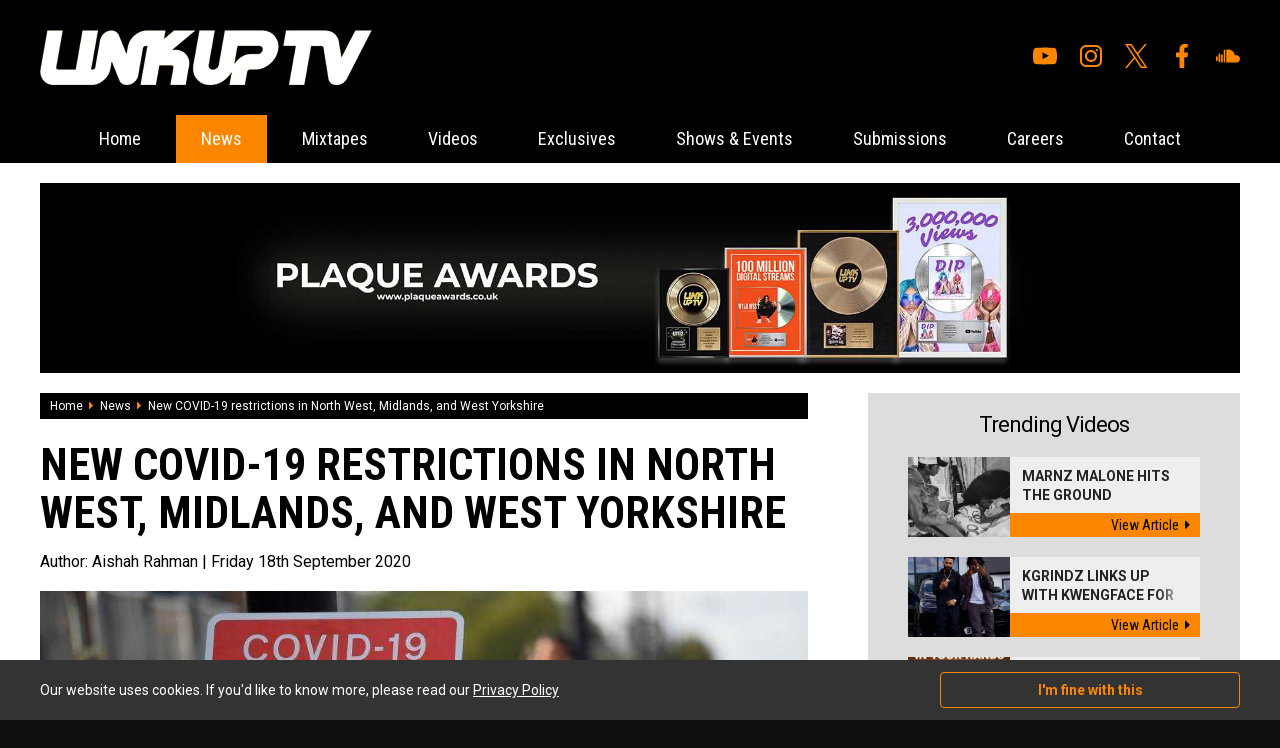

--- FILE ---
content_type: text/html; charset=UTF-8
request_url: https://www.thelinkup.com/content/2480/new-covid-19-restrictions-in-north-west-midlands-and-west-yorkshire
body_size: 5928
content:
<!DOCTYPE html>
<html lang="en" xml:lang="en">
<head>

<meta charset="utf-8" />    
        
<title>New COVID-19 restrictions in North West, Midlands, West Yorkshire - News - Link Up TV</title>
    
<base href="https://www.thelinkup.com/" />
    
<meta name="description" content="Local coronavirus restrictions have been introduced in England, covering large areas in the North West, Midlands and West Yorkshire. " />

<meta name="keywords" content="Link Up TV, LinkUpTV, LinkUp YouTube, Link Up TV YouTube, Grm Daily News, Fresh Freestyles, Urban Music, Wretch 32, Tinie Tempah, Chip, K Koke, Benny Banks, Stormzy, Lethal Bizzle" />

<link rel="apple-touch-icon" sizes="57x57" href="/favicon/apple-icon-57x57.png">
<link rel="apple-touch-icon" sizes="60x60" href="/favicon/apple-icon-60x60.png">
<link rel="apple-touch-icon" sizes="72x72" href="/favicon/apple-icon-72x72.png">
<link rel="apple-touch-icon" sizes="76x76" href="/favicon/apple-icon-76x76.png">
<link rel="apple-touch-icon" sizes="114x114" href="/favicon/apple-icon-114x114.png">
<link rel="apple-touch-icon" sizes="120x120" href="/favicon/apple-icon-120x120.png">
<link rel="apple-touch-icon" sizes="144x144" href="/favicon/apple-icon-144x144.png">
<link rel="apple-touch-icon" sizes="152x152" href="/favicon/apple-icon-152x152.png">
<link rel="apple-touch-icon" sizes="180x180" href="/favicon/apple-icon-180x180.png">
<link rel="icon" type="image/png" sizes="192x192"  href="/favicon/android-icon-192x192.png">
<link rel="icon" type="image/png" sizes="32x32" href="/favicon/favicon-32x32.png">
<link rel="icon" type="image/png" sizes="96x96" href="/favicon/favicon-96x96.png">
<link rel="icon" type="image/png" sizes="16x16" href="/favicon/favicon-16x16.png">
<link rel="manifest" href="/favicon/manifest.json">
<meta name="msapplication-TileColor" content="#ffffff">
<meta name="msapplication-TileImage" content="/favicon/ms-icon-144x144.png">
<meta name="theme-color" content="#ffffff">

<link rel="stylesheet" type="text/css" href="css/all.min.css" />

<link rel="stylesheet" type="text/css" href="css/reset.css" />
    
<link rel="stylesheet" type="text/css" href="css/generic.css?v=1.4.2" />

<link rel="stylesheet" type="text/css" href="css/jquery.fancybox.css" />

<meta name="viewport" content="width=device-width,user-scalable=yes,initial-scale=1.0" />

<link rel="stylesheet" type="text/css" href="css/animate.css" />

<link rel="stylesheet" type="text/css" href="css/owl.carousel.css" />
<link rel="stylesheet" type="text/css" href="css/owl.theme.default.css" />

<link rel="stylesheet" media="screen and (max-width: 1280px)" href="css/large.css" />

<link rel="stylesheet" media="screen and (max-width: 1024px)" href="css/laptop.css" />
  
<link rel="stylesheet" media="screen and (max-width: 900px)" href="css/tablet.css" />

<link rel="stylesheet" media="screen and (max-width: 700px)" href="css/mobile.css?v=1.3" />

<link href="https://fonts.googleapis.com/css?family=Open+Sans:400,700|Roboto+Condensed:400,700|Roboto:400,400i,700,700i&display=swap" rel="stylesheet" />

<script src="js/jquery.js"></script>

<script src="js/owl.carousel.min.js"></script>
<script src="js/jquery.fancybox.js"></script>

<script src="https://www.google.com/recaptcha/api.js"></script>

<script src="js/default.js?v=1.7"></script>


<!-- Global site tag (gtag.js) - Google Analytics -->
<script async src="https://www.googletagmanager.com/gtag/js?id=UA-8955302-58"></script>
<script>
  window.dataLayer = window.dataLayer || [];
  function gtag(){dataLayer.push(arguments);}
  gtag('js', new Date());

  gtag('config', 'UA-8955302-58');
</script><meta property="og:site_name" content="Link Up Tv" />
        <meta property="og:title" content="New COVID-19 restrictions in North West, Midlands, West Yorkshire" />
        <meta property="og:type" content="website" />
        <meta property="og:url" content="https://www.thelinkup.com/content/2480/new-covid-19-restrictions-in-north-west-midlands-and-west-yorkshire" />
        <meta property="og:description" content="Local coronavirus restrictions have been introduced in England, covering large areas in the North West, Midlands and West Yorkshire. " />
        <meta property="og:image" content="https://www.thelinkup.com/media/1598914800/1600383600/1600441302-2b7623e2723464b1d6a9600b96697484.jpeg" />
        <meta property="og:image:secure_url" content="https://www.thelinkup.com/media/1598914800/1600383600/1600441302-2b7623e2723464b1d6a9600b96697484.jpeg" />
        <meta property="og:image:type" content="image/jpeg" />
        <meta property="og:image:width" content="1000" />
        <meta property="og:image:height" content="563" />
        <meta property="og:image:alt" content="New COVID-19 restrictions in North West, Midlands, West Yorkshire Photograph" />
        
</head>

<body itemscope itemtype="http://schema.org/WebPage">



<div id="top_wrapper">
    
    <a href="javascript:;" id="mobile_menu"><i class="fal fa-bars"></i></a>
    
    <div class="page_width">
    
        <div id="top_inner">
        
            <div id="top_left"><a href="home"><img src="img/logos/top_logo.png" alt="Link Up TV" /></a></div>
            
            <div id="top_right">
            
                
                <ul id="social_navigation"><li><a href="https://www.youtube.com/linkuptv" target="_blank"><img src="img/icons/youtube.svg" alt="Youtube"/></a></li><li><a href="https://www.instagram.com/linkuptv/" target="_blank"><img src="img/icons/instagram.svg" alt="Instagram"/></a></li><li><a href="https://twitter.com/linkuptv" target="_blank"><img src="img/icons/x.svg" alt="X"/></a></li><li><a href="https://www.facebook.com/linkuptv" target="_blank"><img src="img/icons/facebook.svg" alt="Facebook"/></a></li><li><a href="https://soundcloud.com/mixtapezcentral" target="_blank"><img src="img/icons/soundcloud.svg" alt="Soundcloud"/></a></li></ul>                
            </div>        
        
        </div>    
    
    </div>

</div>

<div class="menu_sticky">

    <div id="nav_wrapper"><div id="menu_inner_wrapper"><a href="javascript:void(0);" class="close_mobile_menu"><i class="fal fa-times"></i></a><ul id="navigation"><li><a href="https://www.thelinkup.com/" class="">Home</a></li><li><a href="category/news/" class="on">News</a></li><li><a href="category/mixtapes/" class="">Mixtapes</a></li><li class="mobmenu"><a href="javascript:;" class="">Videos</a><ul><li><a href="category/videos/music-videos/"><i class="fas fa-caret-right"></i>Music Videos</a><li><a href="category/videos/listening-party/"><i class="fas fa-caret-right"></i>Listening Party </a><li><a href="category/videos/hb-freestyle/"><i class="fas fa-caret-right"></i>HB Freestyle </a><li><a href="category/videos/link-up-tv/"><i class="fas fa-caret-right"></i>Link Up TV</a><li><a href="category/videos/talent-hunt/"><i class="fas fa-caret-right"></i>Talent Hunt</a><li><a href="category/videos/behind-barz/"><i class="fas fa-caret-right"></i>Behind Barz</a><li><a href="category/videos/"><i class="fas fa-caret-right"></i>View All Videos</a></ul></li><li><a href="category/exclusives/" class="">Exclusives</a></li><li><a href="category/shows-events/" class="">Shows & Events</a></li><li><a href="submissions" class="">Submissions</a></li><li><a href="careers" class="">Careers</a></li><li><a href="contact" class="">Contact</a></li></ul></div></div>    
</div>


<div id="page_wrap"><!-- open page wrapper -->

<div class="page_width whitebg ptop pbot">

    <div id="banner_large"><a href="processlink/33" target="_blank"><img class="bi" src="media/1633042800/1634079600/1634125136-7d3e4cf01530ab9ff3556ebeef345a02.jpg" alt="" /></a></div>        
        <div class="clear mb_large">
        
            <div class="main_left">
            
                    
    <div id="crumb_wrapper">
    
        <a itemprop="url" href="home">Home</a><span><i class="fa fa-caret-right"></i></span><a itemprop="url" href="category/news/">News</a><span><i class="fa fa-caret-right"></i></span><span>New COVID-19 restrictions in North West, Midlands, and West Yorkshire</span>        
    </div>
    
                    
                <article class="content_post">
                    
                    <script type="application/ld+json">
                    {
                      "@context": "https://schema.org",
                      "@type": "Article",
                      "mainEntityOfPage": {
                        "@type": "WebPage",
                        "@id": "https://www.thelinkup.com/content/2480/new-covid-19-restrictions-in-north-west-midlands-and-west-yorkshire"
                      },
                      "headline": "New COVID-19 restrictions in North West, Midlands, and West Yorkshire",
                      "image": [
                        "media/1598914800/1600383600/1600441302-2b7623e2723464b1d6a9600b96697484.jpeg"
                       ],
                      "datePublished": "2020-09-18",
                      "dateModified": "2020-09-18",
                      "author": {
                        "@type": "Person",
                        "name": ""
                      },
                       "publisher": {
                        "@type": "Organization",
                        "name": "Link Up TV",
                        "logo": {
                          "@type": "ImageObject",
                          "url": "https://www.thelinkup.com/img/logos/schemalogo.png"
                        }
                      },
                      "description": "Local coronavirus restrictions have been introduced in England, covering large areas in the North West, Midlands and West Yorkshire. "
                    }
                    </script>
    
                    
                    <h1>New COVID-19 restrictions in North West, Midlands, and West Yorkshire</h1>
                    
                    <h2>Author: <span>Aishah Rahman</span> | Friday 18th September 2020</h2>
                    
                    <div id="header_img"><img src="media/1598914800/1600383600/1600441302-2b7623e2723464b1d6a9600b96697484.jpeg" alt="New COVID-19 restrictions in North West, Midlands, and West Yorkshire Photograph" /></div>                    
                    <div class="cms">
                    
                        <p>Local coronavirus restrictions have been introduced in England, covering large areas in the North West, Midlands and West Yorkshire.</p>
<p>The government have announced new coronavirus restrictions after a significant increase in COVID-19 cases. It has been estimated the R number &ndash; the number of people an infected person will spread to virus to is now between 1.1 and 1.4. The scientific body Sage warn &ldquo;we are moving to wider spread growth in transmission at a faster rate&rdquo;.  </p>
<p>Tighter coronavirus restrictions will come into force from September 22, affecting more than 4.7 million people. The new rules ban separate households from meeting each other at home or in private gardens. Pubs and restaurants in parts of the North West may shut early as new restrictions are imposed, with a proposed time of 10pm. </p>
<p>Health secretary Matt Hancock says the UK faces a &ldquo;very serious situation&rdquo; and does not rule out another lockdown.</p>                        
                    
                    </div>
                    
                    <div class="content_social_wrapper clear">
                    
                        <div class="content_social">
                        
                            <a href="javascript:;" class="share facebook" data-nw="facebook" data-id="2480"><i class="fab fa-facebook-f"></i>Share on facebook</a>
                            <a href="javascript:;" class="share twitter" data-nw="twitter" data-id="2480"><i class="fab fa-twitter"></i>Tweet</a>
                        
                        </div>
                        
                        <script>
                                
                        $(document).ready(function(){
                            
                            $('.share').on('click',function(){
                                
                                var nw=$(this).data('nw');
                                var id=$(this).data('id');
                                
                                window.open('share.php?network='+nw+'&id='+id,'sharewindow','width=600,height=300,scrollbars=yes,resizable=yes');
                                
                                return false;
                                
                                });
                            
                            });
                        
                        </script>
                                
                        <div class="content_author">
                        
                            <div class="name">Author: Aishah Rahman</div>
                            
                            <div class="content_author_social"><a href="https://twitter.com/_AishahRahman" target="_blank"><i class="fab fa-twitter"></i>@_AishahRahman</a><a href="https://instagram.com/_aishahrahman" target="_blank"><i class="fab fa-instagram"></i>@_aishahrahman</a></div>                        
                        </div>
                    
                    </div>
                        
                </article>
                    
                                    
                    <div id="disqus_thread"></div>
                    <script>
                    
                    var disqus_config = function () {
                    this.page.url = 'https://www.thelinkup.com/content/2480/new-covid-19-restrictions-in-north-west-midlands-and-west-yorkshire';
                    this.page.identifier = 2480                    };
                    
                    (function() { // DON'T EDIT BELOW THIS LINE
                    var d = document, s = d.createElement('script');
                    s.src = 'https://link-up-tv.disqus.com/embed.js';
                    s.setAttribute('data-timestamp', +new Date());
                    (d.head || d.body).appendChild(s);
                    })();
                    </script>
                    <noscript>Please enable JavaScript to view the <a href="https://disqus.com/?ref_noscript">comments powered by Disqus.</a></noscript>
                    
                                    
            
            
            </div>
            
            <div class="main_right">
            
                <div class="trending_wrapper mb_med">

    <h2 class="mb_med">Trending Videos</h2>
    
    <a class="hthumb clear" href="content/5579/marnz-malone-hits-the-ground-running-with-new-nana-s-veranda-visuals" title="Marnz Malone Hits The Ground Running With New ‘Nana’s Veranda’ Visuals">    
    
        <div class="left" style="background-image: url('media/1767225600/1768867200/thumb_1768870821-488d53814b777f2a65ddbd60844b57ab.jpg');">
        
                
        </div>
        
        <div class="right">
        
            <h4>Marnz Malone Hits The Ground Running...<img src="img/dither.png" alt="" /></h4>
        
            <span>View Article<i class="fas fa-caret-right"></i></span>
            
        </div>
        
        
    
    </a>
    
    <a class="hthumb clear" href="content/5577/kgrindz-links-up-with-kwengface-for-the-music-video-to-whats-goody" title="Kgrindz Links Up With Kwengface For The Music Video To 'Whats Goody'">    
    
        <div class="left" style="background-image: url('media/1764547200/1765152000/thumb_1765222688-d58f57de283efe7492c87809e816cd22.jpeg');">
        
                
        </div>
        
        <div class="right">
        
            <h4>Kgrindz Links Up With Kwengface For ...<img src="img/dither.png" alt="" /></h4>
        
            <span>View Article<i class="fas fa-caret-right"></i></span>
            
        </div>
        
        
    
    </a>
    
    <a class="hthumb clear" href="content/5441/craig-david-drops-video-to-brand-new-single-in-your-hands" title="Craig David Drops Video To Brand New Single 'In Your Hands'">    
    
        <div class="left" style="background-image: url('media/1725145200/1727391600/thumb_1727435109-675228298f339d6158955795a3e06e61.jpg');">
        
                
        </div>
        
        <div class="right">
        
            <h4>Craig David Drops Video To Brand New...<img src="img/dither.png" alt="" /></h4>
        
            <span>View Article<i class="fas fa-caret-right"></i></span>
            
        </div>
        
        
    
    </a>
    
    <a class="hthumb clear" href="content/5417/songer-and-d-double-e-go-down-under-on-tonkz-featuring-nerve" title="Songer and D Double E Go Down Under On 'TONKZ' Featuring Nerve">    
    
        <div class="left" style="background-image: url('media/1725145200/1725231600/thumb_1725268927-29fc7f2380ccec153ded0ab72f43c2e1.png');">
        
                
        </div>
        
        <div class="right">
        
            <h4>Songer and D Double E Go Down Under ...<img src="img/dither.png" alt="" /></h4>
        
            <span>View Article<i class="fas fa-caret-right"></i></span>
            
        </div>
        
        
    
    </a>
    
    
    <a href="category/videos/" class="viewall">View all videos</a>
    
</div><div class="trending_wrapper mb_med">

    <h2 class="mb_med">Trending News</h2>
    
    <a class="hthumb clear" href="content/5578/kojo-funds-and-wstrn-shut-down-best-served-cold-live-at-boxpark-wemble" title="Kojo Funds And WSTRN Shut Down 'Best Served Cold' Live At BOXPARK Wembley">    
    
        <div class="left" style="background-image: url('media/1764547200/1765324800/thumb_1765353622-e862819b7858def99e0867382784c30d.jpg');">
        
                
        </div>
        
        <div class="right">
        
            <h4>Kojo Funds And WSTRN Shut Down 'Best...<img src="img/dither.png" alt="" /></h4>
        
            <span>View Article<i class="fas fa-caret-right"></i></span>
            
        </div>
        
        
    
    </a>
    
    <a class="hthumb clear" href="content/5576/best-served-cold-is-back-at-boxpark-wembley-this-winter" title="BEST SERVED COLD Is Back At BOXPARK Wembley This Winter!">    
    
        <div class="left" style="background-image: url('media/1764547200/1764720000/thumb_1764791045-48fbccfa72d306cc75ec8cd0a7b8fb60.png');">
        
                
        </div>
        
        <div class="right">
        
            <h4>BEST SERVED COLD Is Back At BOXPARK ...<img src="img/dither.png" alt="" /></h4>
        
            <span>View Article<i class="fas fa-caret-right"></i></span>
            
        </div>
        
        
    
    </a>
    
    <a class="hthumb clear" href="content/5575/lionsgate-release-new-trailer-for-upcoming-thriller-wasteman" title="Lionsgate Release New Trailer For Upcoming Thriller 'Wasteman'">    
    
        <div class="left" style="background-image: url('media/1759273200/1760569200/thumb_1760642370-b5d867a8fc9c3b5ef28bc9811367a919.jpg');">
        
                
        </div>
        
        <div class="right">
        
            <h4>Lionsgate Release New Trailer For Up...<img src="img/dither.png" alt="" /></h4>
        
            <span>View Article<i class="fas fa-caret-right"></i></span>
            
        </div>
        
        
    
    </a>
    
    <a class="hthumb clear" href="content/5571/gold-trader-sunny-on-15-years-of-market-mastery-influencer-outreach-an" title="Gold Trader Sunny On 15 Years Of Market Mastery, Influencer Outreach And Giving Back">    
    
        <div class="left" style="background-image: url('media/1748732400/1749078000/thumb_1749104324-8f61eab319ae39a7dbf284136e90c4f9.png');">
        
                
        </div>
        
        <div class="right">
        
            <h4>Gold Trader Sunny On 15 Years Of Mar...<img src="img/dither.png" alt="" /></h4>
        
            <span>View Article<i class="fas fa-caret-right"></i></span>
            
        </div>
        
        
    
    </a>
    
    
    <a href="category/news/" class="viewall">View all recent news</a>
    
</div><div class="trending_wrapper mb_med tac">

    <h2 class="mb_med">Write for us</h2><div class="cms"><p>Want the opportunity to write for The Link Up TV? We're looking for motivated individuals to join the team. The role would be to contribute to the site. You'll be posting the latest news, attending events, doing interviews and loads more! If interested, contact us now! </p>
<p> </p></div><a href="careers" class="orange_link">View current vacancies</a>    
</div>

            
            
            
            </div>    
        
        
        </div>
        
                    
            <div class="mb_med">
            
                <h4 class="header mb_large tac">What to read next</h4>
                
                <div class="med_thumbs">
            
                    <a class="med_thumb" href="content/5578/kojo-funds-and-wstrn-shut-down-best-served-cold-live-at-boxpark-wemble" title="Kojo Funds And WSTRN Shut Down 'Best Served Cold' Live At BOXPARK Wembley">    
    
        
        <div class="thumb" style="background-image: url('media/1764547200/1765324800/thumb_1765353622-e862819b7858def99e0867382784c30d.jpg');">
        
                
        </div>
        
        <h4>Kojo Funds And WSTRN Shut Down 'Best Served Cold' Live At BOXPARK Wembley</h4>
    
    </a>
    
    <a class="med_thumb" href="content/5576/best-served-cold-is-back-at-boxpark-wembley-this-winter" title="BEST SERVED COLD Is Back At BOXPARK Wembley This Winter!">    
    
        
        <div class="thumb" style="background-image: url('media/1764547200/1764720000/thumb_1764791045-48fbccfa72d306cc75ec8cd0a7b8fb60.png');">
        
                
        </div>
        
        <h4>BEST SERVED COLD Is Back At BOXPARK Wembley This Winter!</h4>
    
    </a>
    
    <a class="med_thumb" href="content/5575/lionsgate-release-new-trailer-for-upcoming-thriller-wasteman" title="Lionsgate Release New Trailer For Upcoming Thriller 'Wasteman'">    
    
        
        <div class="thumb" style="background-image: url('media/1759273200/1760569200/thumb_1760642370-b5d867a8fc9c3b5ef28bc9811367a919.jpg');">
        
                
        </div>
        
        <h4>Lionsgate Release New Trailer For Upcoming Thriller 'Wasteman'</h4>
    
    </a>
    
    <a class="med_thumb" href="content/5571/gold-trader-sunny-on-15-years-of-market-mastery-influencer-outreach-an" title="Gold Trader Sunny On 15 Years Of Market Mastery, Influencer Outreach And Giving Back">    
    
        
        <div class="thumb" style="background-image: url('media/1748732400/1749078000/thumb_1749104324-8f61eab319ae39a7dbf284136e90c4f9.png');">
        
                
        </div>
        
        <h4>Gold Trader Sunny On 15 Years Of Market Mastery, Influencer Outreach And Giving Back</h4>
    
    </a>
    
    <a class="med_thumb" href="content/5570/valiant-releases-new-ep-prove-them-wrong" title="Valiant Releases New EP 'Prove Them Wrong'">    
    
        
        <div class="thumb" style="background-image: url('media/1746054000/1748559600/thumb_1748567829-4f772c80d197f6b4ddc987ab7409ab11.jpg');">
        
                
        </div>
        
        <h4>Valiant Releases New EP 'Prove Them Wrong'</h4>
    
    </a>
    
    <a class="med_thumb" href="content/5569/champion-announce-tom-aspinall-partnership-with-new-heavyweight-collec" title="Champion Announce Tom Aspinall Partnership With New HEAVYWEIGHT Collection">    
    
        
        <div class="thumb" style="background-image: url('media/1746054000/1748386800/thumb_1748440762-81e0c8204d3b3ca5ffe04a21cedf728a.png');">
        
                
        </div>
        
        <h4>Champion Announce Tom Aspinall Partnership With New HEAVYWEIGHT Collection</h4>
    
    </a>
    
    <a class="med_thumb" href="content/5568/converse-and-tyler-the-creator-unite-for-1908-program" title="Converse And Tyler The Creator Unite For 1908 Program">    
    
        
        <div class="thumb" style="background-image: url('media/1746054000/1748300400/thumb_1748365942-f864cd626824b9c883d32cc5997944b7.png');">
        
                
        </div>
        
        <h4>Converse And Tyler The Creator Unite For 1908 Program</h4>
    
    </a>
    
    <a class="med_thumb" href="content/5567/jd-sports-drop-og-collectable-air-jordan-4" title="JD Sports Drop OG Collectable Air Jordan 4">    
    
        
        <div class="thumb" style="background-image: url('media/1746054000/1747954800/thumb_1748003156-bb85253654ad808b7b917b6d5b696a6b.png');">
        
                
        </div>
        
        <h4>JD Sports Drop OG Collectable Air Jordan 4</h4>
    
    </a>
    
                    
                </div>
            
            </div>
            
                
    
    
    

</div>    
    

<!-- close page wrapper --></div>

<div id="footer_wrapper">

    <div class="page_width">
    
        <div class="clear">
        
            <div id="footer_left">
            
                <div class="clear mb_med">
                
                    <ul>
                    <li><a href="home">Home</a></li>
                    
                    <li><a href="category/news/">News</a></li><li><a href="category/mixtapes/">Mixtapes</a></li><li><a href="category/videos/">Videos</a></li><li><a href="category/exclusives/">Exclusives</a></li><li><a href="category/shows-events/">Shows & Events</a></li>                    
                    </ul>
                
                    <ul>
                    <li><a href="submissions">Submissions</a></li>
                    <li><a href="careers">Careers</a></li>
                    <!--<li><a href="our-team">Our Team</a></li>-->
                    <li><a href="contact">Contact</a></li>
                    <li><a href="privacy">Privacy Policy</a></li>
                    </ul>
                    
                </div>
                
                <p>
                
              &copy; Copyright 2026 Link Up TV. Design by <a href="http://www.digitalflare.co.uk">DigitalFlare</a>.<br />
              <a href="https://www.digitalflare.co.uk/hosting.php">Hosted on DigitalFlare Servers</a>. All rights reserved.<br />
              Running on PHP v8.1
                </p>           
            
            </div>
            
            <div id="footer_right">
            
                <div id="inner">
                
                    <a href="/category/news/"><img src="img/logos/footer_logo.png" alt="Link Up TV Logo" /></a>
                    
                    <h6>Link Up TV</h6>
                    
                    <p>
                    
                    Link Up TV is a creative & youth inspired online talent and entertainment channel showcasing unsigned and emerging talent.                    
                    </p>
                
                </div>
            
            </div>        
        
        </div>    
    
    </div>

</div>

    
    <div id="cookie_wrapper">
    
        <div class="page_width cookie_inner">
        
            <div class="cookie_left">Our website uses cookies. If you'd like to know more, please read our <a href="privacy">Privacy Policy</a></div>
            
            <div class="cookie_right">
            
                <a href="javascript:;" class="accept_cookies">I'm fine with this</a>
            
            </div>
        
        
        </div>
    
    </div>
    
    
<script>

$(document).ready(function(){
    
    $('.search_form').on('submit',function(){
        
        var t=$(this).find('input').val();
        
        if(!$.trim(t)){ return false; }
        
        });
    
    });

</script>

<script id="dsq-count-scr" src="//link-up-tv.disqus.com/count.js" async></script>

</body>

</html>
